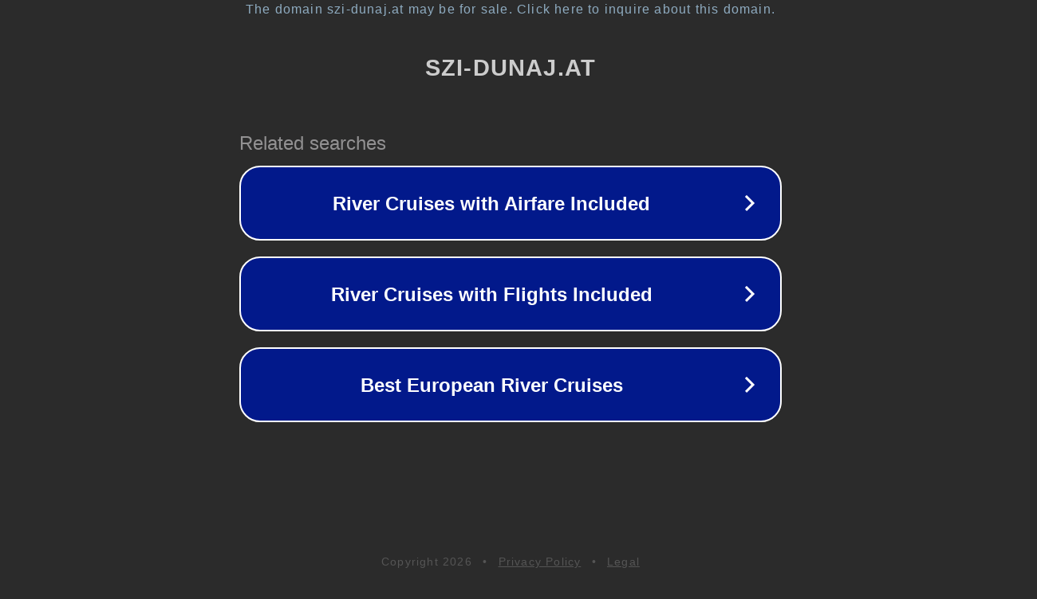

--- FILE ---
content_type: text/html; charset=utf-8
request_url: https://tl.szi-dunaj.at/31-great-quotes-about-being-in-your-20s
body_size: 1098
content:
<!doctype html>
<html data-adblockkey="MFwwDQYJKoZIhvcNAQEBBQADSwAwSAJBANDrp2lz7AOmADaN8tA50LsWcjLFyQFcb/P2Txc58oYOeILb3vBw7J6f4pamkAQVSQuqYsKx3YzdUHCvbVZvFUsCAwEAAQ==_B9PEsF5cx2iTDdxXLzLSuh8rCiIN56TFrPFM5jlaOF9qj+AsBwSTR6VU3QRLPTuwNOCTfFUQ3yLs2+HubXVc6Q==" lang="en" style="background: #2B2B2B;">
<head>
    <meta charset="utf-8">
    <meta name="viewport" content="width=device-width, initial-scale=1">
    <link rel="icon" href="[data-uri]">
    <link rel="preconnect" href="https://www.google.com" crossorigin>
</head>
<body>
<div id="target" style="opacity: 0"></div>
<script>window.park = "[base64]";</script>
<script src="/bELKqKjdJ.js"></script>
</body>
</html>
